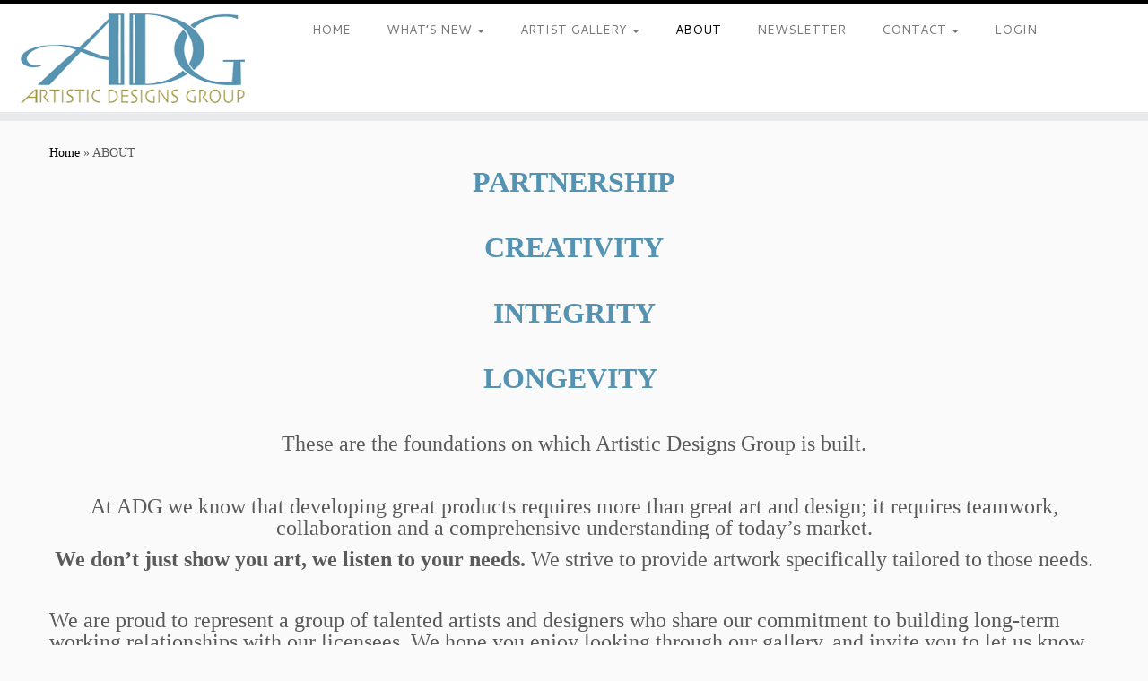

--- FILE ---
content_type: text/html; charset=UTF-8
request_url: https://artsdg.com/149-2/
body_size: 8190
content:
<!DOCTYPE html>
<!--[if IE 7]>
<html class="ie ie7 no-js" lang="en-US">
<![endif]-->
<!--[if IE 8]>
<html class="ie ie8 no-js" lang="en-US">
<![endif]-->
<!--[if !(IE 7) | !(IE 8)  ]><!-->
<html class="no-js" lang="en-US">
<!--<![endif]-->
	<head>
		<meta charset="UTF-8" />
		<meta http-equiv="X-UA-Compatible" content="IE=EDGE" />
		<meta name="viewport" content="width=device-width, initial-scale=1.0" />
        <link rel="profile"  href="https://gmpg.org/xfn/11" />
		<link rel="pingback" href="https://artsdg.com/xmlrpc.php" />
		<script>(function(html){html.className = html.className.replace(/\bno-js\b/,'js')})(document.documentElement);</script>
<title>ABOUT</title>
<meta name='robots' content='max-image-preview:large' />
	<style>img:is([sizes="auto" i], [sizes^="auto," i]) { contain-intrinsic-size: 3000px 1500px }</style>
	<link rel='dns-prefetch' href='//fonts.googleapis.com' />
<link rel="alternate" type="application/rss+xml" title=" &raquo; Feed" href="https://artsdg.com/feed/" />
<link rel="alternate" type="application/rss+xml" title=" &raquo; Comments Feed" href="https://artsdg.com/comments/feed/" />
<script type="text/javascript">
/* <![CDATA[ */
window._wpemojiSettings = {"baseUrl":"https:\/\/s.w.org\/images\/core\/emoji\/16.0.1\/72x72\/","ext":".png","svgUrl":"https:\/\/s.w.org\/images\/core\/emoji\/16.0.1\/svg\/","svgExt":".svg","source":{"concatemoji":"https:\/\/artsdg.com\/wp-includes\/js\/wp-emoji-release.min.js?ver=6.8.3"}};
/*! This file is auto-generated */
!function(s,n){var o,i,e;function c(e){try{var t={supportTests:e,timestamp:(new Date).valueOf()};sessionStorage.setItem(o,JSON.stringify(t))}catch(e){}}function p(e,t,n){e.clearRect(0,0,e.canvas.width,e.canvas.height),e.fillText(t,0,0);var t=new Uint32Array(e.getImageData(0,0,e.canvas.width,e.canvas.height).data),a=(e.clearRect(0,0,e.canvas.width,e.canvas.height),e.fillText(n,0,0),new Uint32Array(e.getImageData(0,0,e.canvas.width,e.canvas.height).data));return t.every(function(e,t){return e===a[t]})}function u(e,t){e.clearRect(0,0,e.canvas.width,e.canvas.height),e.fillText(t,0,0);for(var n=e.getImageData(16,16,1,1),a=0;a<n.data.length;a++)if(0!==n.data[a])return!1;return!0}function f(e,t,n,a){switch(t){case"flag":return n(e,"\ud83c\udff3\ufe0f\u200d\u26a7\ufe0f","\ud83c\udff3\ufe0f\u200b\u26a7\ufe0f")?!1:!n(e,"\ud83c\udde8\ud83c\uddf6","\ud83c\udde8\u200b\ud83c\uddf6")&&!n(e,"\ud83c\udff4\udb40\udc67\udb40\udc62\udb40\udc65\udb40\udc6e\udb40\udc67\udb40\udc7f","\ud83c\udff4\u200b\udb40\udc67\u200b\udb40\udc62\u200b\udb40\udc65\u200b\udb40\udc6e\u200b\udb40\udc67\u200b\udb40\udc7f");case"emoji":return!a(e,"\ud83e\udedf")}return!1}function g(e,t,n,a){var r="undefined"!=typeof WorkerGlobalScope&&self instanceof WorkerGlobalScope?new OffscreenCanvas(300,150):s.createElement("canvas"),o=r.getContext("2d",{willReadFrequently:!0}),i=(o.textBaseline="top",o.font="600 32px Arial",{});return e.forEach(function(e){i[e]=t(o,e,n,a)}),i}function t(e){var t=s.createElement("script");t.src=e,t.defer=!0,s.head.appendChild(t)}"undefined"!=typeof Promise&&(o="wpEmojiSettingsSupports",i=["flag","emoji"],n.supports={everything:!0,everythingExceptFlag:!0},e=new Promise(function(e){s.addEventListener("DOMContentLoaded",e,{once:!0})}),new Promise(function(t){var n=function(){try{var e=JSON.parse(sessionStorage.getItem(o));if("object"==typeof e&&"number"==typeof e.timestamp&&(new Date).valueOf()<e.timestamp+604800&&"object"==typeof e.supportTests)return e.supportTests}catch(e){}return null}();if(!n){if("undefined"!=typeof Worker&&"undefined"!=typeof OffscreenCanvas&&"undefined"!=typeof URL&&URL.createObjectURL&&"undefined"!=typeof Blob)try{var e="postMessage("+g.toString()+"("+[JSON.stringify(i),f.toString(),p.toString(),u.toString()].join(",")+"));",a=new Blob([e],{type:"text/javascript"}),r=new Worker(URL.createObjectURL(a),{name:"wpTestEmojiSupports"});return void(r.onmessage=function(e){c(n=e.data),r.terminate(),t(n)})}catch(e){}c(n=g(i,f,p,u))}t(n)}).then(function(e){for(var t in e)n.supports[t]=e[t],n.supports.everything=n.supports.everything&&n.supports[t],"flag"!==t&&(n.supports.everythingExceptFlag=n.supports.everythingExceptFlag&&n.supports[t]);n.supports.everythingExceptFlag=n.supports.everythingExceptFlag&&!n.supports.flag,n.DOMReady=!1,n.readyCallback=function(){n.DOMReady=!0}}).then(function(){return e}).then(function(){var e;n.supports.everything||(n.readyCallback(),(e=n.source||{}).concatemoji?t(e.concatemoji):e.wpemoji&&e.twemoji&&(t(e.twemoji),t(e.wpemoji)))}))}((window,document),window._wpemojiSettings);
/* ]]> */
</script>
<link rel='stylesheet' id='pie_notice_cs-css' href='https://artsdg.com/wp-content/plugins/pie-register/assets/css/pie_notice.css?ver=3.8.4.5' type='text/css' media='all' />
<link rel='stylesheet' id='ngg-admin-tab-css' href='https://artsdg.com/wp-content/plugins/wp-nextgen-gallery-search/assets/css/usts-tab-style.css?ver=6.8.3' type='text/css' media='all' />
<link rel='stylesheet' id='twb-open-sans-css' href='https://fonts.googleapis.com/css?family=Open+Sans%3A300%2C400%2C500%2C600%2C700%2C800&#038;display=swap&#038;ver=6.8.3' type='text/css' media='all' />
<link rel='stylesheet' id='twb-global-css' href='https://artsdg.com/wp-content/plugins/slider-wd/booster/assets/css/global.css?ver=1.0.0' type='text/css' media='all' />
<link rel='stylesheet' id='tc-gfonts-css' href='//fonts.googleapis.com/css?family=Cantarell:400%7CCantarell:400' type='text/css' media='all' />
<style id='wp-emoji-styles-inline-css' type='text/css'>

	img.wp-smiley, img.emoji {
		display: inline !important;
		border: none !important;
		box-shadow: none !important;
		height: 1em !important;
		width: 1em !important;
		margin: 0 0.07em !important;
		vertical-align: -0.1em !important;
		background: none !important;
		padding: 0 !important;
	}
</style>
<link rel='stylesheet' id='ctct_form_styles-css' href='https://artsdg.com/wp-content/plugins/constant-contact-forms/assets/css/style.css?ver=2.14.2' type='text/css' media='all' />
<link rel='stylesheet' id='ays-form-maker-css' href='https://artsdg.com/wp-content/plugins/easy-form/public/css/ays-form-maker-public.css?ver=2.7.8' type='text/css' media='all' />
<link rel='stylesheet' id='social-widget-css' href='https://artsdg.com/wp-content/plugins/social-media-widget/social_widget.css?ver=6.8.3' type='text/css' media='all' />
<link rel='stylesheet' id='uaf_client_css-css' href='https://artsdg.com/wp-content/uploads/useanyfont/uaf.css?ver=1748926127' type='text/css' media='all' />
<link rel='stylesheet' id='add_style_front_css-css' href='https://artsdg.com/wp-content/plugins/wp-nextgen-gallery-search/assets/css/style.css?ver=6.8.3' type='text/css' media='all' />
<link rel='stylesheet' id='wp-components-css' href='https://artsdg.com/wp-includes/css/dist/components/style.min.css?ver=6.8.3' type='text/css' media='all' />
<link rel='stylesheet' id='godaddy-styles-css' href='https://artsdg.com/wp-content/mu-plugins/vendor/wpex/godaddy-launch/includes/Dependencies/GoDaddy/Styles/build/latest.css?ver=2.0.2' type='text/css' media='all' />
<link rel='stylesheet' id='customizr-fa-css' href='https://artsdg.com/wp-content/themes/customizr/assets/shared/fonts/fa/css/fontawesome-all.min.css?ver=4.4.24' type='text/css' media='all' />
<link rel='stylesheet' id='customizr-common-css' href='https://artsdg.com/wp-content/themes/customizr/inc/assets/css/tc_common.min.css?ver=4.4.24' type='text/css' media='all' />
<link rel='stylesheet' id='customizr-skin-css' href='https://artsdg.com/wp-content/themes/customizr/inc/assets/css/black.min.css?ver=4.4.24' type='text/css' media='all' />
<style id='customizr-skin-inline-css' type='text/css'>

                  .site-title,.site-description,h1,h2,h3,.tc-dropcap {
                    font-family : 'Cantarell';
                    font-weight : 400;
                  }

                  body,.navbar .nav>li>a {
                    font-family : 'Cantarell';
                    font-weight : 400;
                  }

            body,.navbar .nav>li>a {
              font-size : 14px;
              line-height : 1.6em;
            }
table { border-collapse: separate; }
                           body table { border-collapse: collapse; }
                          
.social-links .social-icon:before { content: none } 
          .comments-link .tc-comment-bubble {
            color: #107189;
            border: 2px solid #107189;
          }
          .comments-link .tc-comment-bubble:before {
            border-color: #107189;
          }
        
#tc-push-footer { display: none; visibility: hidden; }
         .tc-sticky-footer #tc-push-footer.sticky-footer-enabled { display: block; }
        

</style>
<link rel='stylesheet' id='customizr-style-css' href='https://artsdg.com/wp-content/themes/customizr/style.css?ver=4.4.24' type='text/css' media='all' />
<link rel='stylesheet' id='fancyboxcss-css' href='https://artsdg.com/wp-content/themes/customizr/assets/front/js/libs/fancybox/jquery.fancybox-1.3.4.min.css?ver=6.8.3' type='text/css' media='all' />
<script type="text/javascript" src="https://artsdg.com/wp-content/plugins/wp-nextgen-gallery-search/assets/js/colorpicker/jscolor.js?ver=6.8.3" id="ngg-jscolor-js"></script>
<script type="text/javascript" src="https://artsdg.com/wp-includes/js/jquery/jquery.min.js?ver=3.7.1" id="jquery-core-js"></script>
<script type="text/javascript" src="https://artsdg.com/wp-includes/js/jquery/jquery-migrate.min.js?ver=3.4.1" id="jquery-migrate-js"></script>
<script type="text/javascript" src="https://artsdg.com/wp-content/plugins/slider-wd/booster/assets/js/circle-progress.js?ver=1.2.2" id="twb-circle-js"></script>
<script type="text/javascript" id="twb-global-js-extra">
/* <![CDATA[ */
var twb = {"nonce":"ab64f504bc","ajax_url":"https:\/\/artsdg.com\/wp-admin\/admin-ajax.php","plugin_url":"https:\/\/artsdg.com\/wp-content\/plugins\/slider-wd\/booster","href":"https:\/\/artsdg.com\/wp-admin\/admin.php?page=twb_slider_wd"};
var twb = {"nonce":"ab64f504bc","ajax_url":"https:\/\/artsdg.com\/wp-admin\/admin-ajax.php","plugin_url":"https:\/\/artsdg.com\/wp-content\/plugins\/slider-wd\/booster","href":"https:\/\/artsdg.com\/wp-admin\/admin.php?page=twb_slider_wd"};
/* ]]> */
</script>
<script type="text/javascript" src="https://artsdg.com/wp-content/plugins/slider-wd/booster/assets/js/global.js?ver=1.0.0" id="twb-global-js"></script>
<script type="text/javascript" src="https://artsdg.com/wp-includes/js/tinymce/tinymce.min.js?ver=49110-20250317" id="wp-tinymce-root-js"></script>
<script type="text/javascript" src="https://artsdg.com/wp-includes/js/tinymce/plugins/compat3x/plugin.min.js?ver=49110-20250317" id="wp-tinymce-js"></script>
<script type="text/javascript" src="https://artsdg.com/wp-content/themes/customizr/assets/front/js/libs/fancybox/jquery.fancybox-1.3.4.min.js?ver=4.4.24" id="tc-fancybox-js"></script>
<script type="text/javascript" src="https://artsdg.com/wp-includes/js/underscore.min.js?ver=1.13.7" id="underscore-js"></script>
<script type="text/javascript" id="tc-scripts-js-extra">
/* <![CDATA[ */
var TCParams = {"_disabled":[],"FancyBoxState":"1","FancyBoxAutoscale":"1","SliderName":"","SliderDelay":"","SliderHover":"1","centerSliderImg":"","SmoothScroll":{"Enabled":true,"Options":{"touchpadSupport":false}},"anchorSmoothScroll":"linear","anchorSmoothScrollExclude":{"simple":["[class*=edd]",".tc-carousel-control",".carousel-control","[data-toggle=\"modal\"]","[data-toggle=\"dropdown\"]","[data-toggle=\"tooltip\"]","[data-toggle=\"popover\"]","[data-toggle=\"collapse\"]","[data-toggle=\"tab\"]","[data-toggle=\"pill\"]","[class*=upme]","[class*=um-]"],"deep":{"classes":[],"ids":[]}},"ReorderBlocks":"1","centerAllImg":"","HasComments":"","LeftSidebarClass":".span3.left.tc-sidebar","RightSidebarClass":".span3.right.tc-sidebar","LoadModernizr":"1","stickyCustomOffset":{"_initial":0,"_scrolling":0,"options":{"_static":true,"_element":""}},"stickyHeader":"1","dropdowntoViewport":"","timerOnScrollAllBrowsers":"1","extLinksStyle":"","extLinksTargetExt":"1","extLinksSkipSelectors":{"classes":["btn","button"],"ids":[]},"dropcapEnabled":"","dropcapWhere":{"post":"","page":""},"dropcapMinWords":"50","dropcapSkipSelectors":{"tags":["IMG","IFRAME","H1","H2","H3","H4","H5","H6","BLOCKQUOTE","UL","OL"],"classes":["btn","tc-placeholder-wrap"],"id":[]},"imgSmartLoadEnabled":"1","imgSmartLoadOpts":{"parentSelectors":[".article-container",".__before_main_wrapper",".widget-front"],"opts":{"excludeImg":[".tc-holder-img"]}},"imgSmartLoadsForSliders":"","goldenRatio":"1.618","gridGoldenRatioLimit":"350","isSecondMenuEnabled":"","secondMenuRespSet":"in-sn-before","isParallaxOn":"1","parallaxRatio":"0.55","pluginCompats":[],"adminAjaxUrl":"https:\/\/artsdg.com\/wp-admin\/admin-ajax.php","ajaxUrl":"https:\/\/artsdg.com\/?czrajax=1","frontNonce":{"id":"CZRFrontNonce","handle":"3848d96711"},"isDevMode":"","isModernStyle":"","i18n":{"Permanently dismiss":"Permanently dismiss"},"version":"4.4.24","frontNotifications":{"styleSwitcher":{"enabled":false,"content":"","dismissAction":"dismiss_style_switcher_note_front","ajaxUrl":"https:\/\/artsdg.com\/wp-admin\/admin-ajax.php"}}};
/* ]]> */
</script>
<script type="text/javascript" src="https://artsdg.com/wp-content/themes/customizr/inc/assets/js/tc-scripts.min.js?ver=4.4.24" id="tc-scripts-js"></script>
<link rel="https://api.w.org/" href="https://artsdg.com/wp-json/" /><link rel="alternate" title="JSON" type="application/json" href="https://artsdg.com/wp-json/wp/v2/pages/149" /><link rel="EditURI" type="application/rsd+xml" title="RSD" href="https://artsdg.com/xmlrpc.php?rsd" />
<link rel="canonical" href="https://artsdg.com/149-2/" />
<link rel='shortlink' href='https://artsdg.com/?p=149' />
<link rel="alternate" title="oEmbed (JSON)" type="application/json+oembed" href="https://artsdg.com/wp-json/oembed/1.0/embed?url=https%3A%2F%2Fartsdg.com%2F149-2%2F" />
<link rel="alternate" title="oEmbed (XML)" type="text/xml+oembed" href="https://artsdg.com/wp-json/oembed/1.0/embed?url=https%3A%2F%2Fartsdg.com%2F149-2%2F&#038;format=xml" />
<link rel="icon" href="https://artsdg.com/wp-content/uploads/2018/08/cropped-ADG-Logo-website-icon-32x32.png" sizes="32x32" />
<link rel="icon" href="https://artsdg.com/wp-content/uploads/2018/08/cropped-ADG-Logo-website-icon-192x192.png" sizes="192x192" />
<link rel="apple-touch-icon" href="https://artsdg.com/wp-content/uploads/2018/08/cropped-ADG-Logo-website-icon-180x180.png" />
<meta name="msapplication-TileImage" content="https://artsdg.com/wp-content/uploads/2018/08/cropped-ADG-Logo-website-icon-270x270.png" />
		<style type="text/css" id="wp-custom-css">
			
article.page .entry-header {
    display: none;
}

	
article.page .entry-header {
    display: none;
}

h1 {
color: #179a9f;
}

#customizr-slider.carousel .item { height: 950px;     line-height: 950px;     min-height: 950px; } 

@media(max-width: 980px) { #customizr-slider.carousel .item { height: 700px;     line-height: 700px;     min-height: 700px; }
 } 

@media(max-width: 767px) { #customizr-slider.carousel .item { height: 600px;     line-height: 600px;     min-height: 600px; } 
} 

@media(max-width: 480px){ #customizr-slider.carousel .item { height: 400px;     line-height: 400px;     min-height: 400px; } 
}
body {
  background: none repeat scroll 0 0 #FAFAFA;
  padding-bottom: 0;
}

add_filter('login_redirect', 'redirect_to_front_page', 20, 3);		</style>
			</head>
	
	<body class="wp-singular page-template-default page page-id-149 wp-embed-responsive wp-theme-customizr ctct-customizr tc-fade-hover-links tc-no-sidebar skin-black customizr-4-4-24 tc-sticky-header sticky-disabled tc-solid-color-on-scroll no-navbar tc-regular-menu tc-sticky-footer" >
            <a class="screen-reader-text skip-link" href="#content">Skip to content</a>
        
    <div id="tc-page-wrap" class="">

  		
  	   	<header class="tc-header clearfix row-fluid tc-tagline-off tc-title-logo-on  tc-shrink-off tc-menu-on logo-left tc-second-menu-in-sn-before-when-mobile">
  			
        <div class="brand span3 pull-left">
        <a class="site-logo" href="https://artsdg.com/" aria-label=" | "><img src="https://artsdg.com/wp-content/uploads/2017/12/ADG-Logo-small-e1684608523977.png" alt="Back Home" width="350" height="190" style="max-width:250px;max-height:100px" data-no-retina class=" attachment-9723"/></a>        </div> <!-- brand span3 -->

              	<div class="navbar-wrapper clearfix span9 tc-open-on-click pull-menu-left">
        	<div class="navbar resp">
          		<div class="navbar-inner" role="navigation">
            		<div class="row-fluid">
              		<div class="nav-collapse collapse"><div class="menu-menu-1-container"><ul id="menu-menu-3" class="nav"><li class="menu-item menu-item-type-post_type menu-item-object-page menu-item-home menu-item-142"><a href="https://artsdg.com/">HOME</a></li>
<li class="menu-item menu-item-type-post_type menu-item-object-page menu-item-has-children dropdown menu-item-20686"><a class="dropdown-toggle" data-toggle="dropdown" data-target="#" href="https://artsdg.com/latest-releases/">WHAT&#8217;S NEW <strong class="caret"></strong></a>
<ul class="dropdown-menu">
	<li class="menu-item menu-item-type-post_type menu-item-object-page menu-item-63489"><a href="https://artsdg.com/latest-releases/">Latest Releases</a></li>
	<li class="menu-item menu-item-type-post_type menu-item-object-page menu-item-63488"><a href="https://artsdg.com/artist-features-with-product-ideas/">Featured Collections</a></li>
</ul>
</li>
<li class="menu-item menu-item-type-post_type menu-item-object-page menu-item-has-children dropdown menu-item-53031"><a class="dropdown-toggle" data-toggle="dropdown" data-target="#" href="https://artsdg.com/artist-gallery/">ARTIST GALLERY <strong class="caret"></strong></a>
<ul class="dropdown-menu">
	<li class="menu-item menu-item-type-post_type menu-item-object-page menu-item-11218"><a href="https://artsdg.com/artist-gallery/">IMAGE GALLERY by Artist or Product</a></li>
	<li class="menu-item menu-item-type-post_type menu-item-object-page menu-item-51913"><a href="https://artsdg.com/artist-gallery-with-image-search/">IMAGE GALLERY with Tag Search</a></li>
</ul>
</li>
<li class="menu-item menu-item-type-post_type menu-item-object-page current-menu-item page_item page-item-149 current_page_item menu-item-2584"><a href="https://artsdg.com/149-2/" aria-current="page">ABOUT</a></li>
<li class="menu-item menu-item-type-post_type menu-item-object-page menu-item-25461"><a href="https://artsdg.com/newsletter/">NEWSLETTER</a></li>
<li class="menu-item menu-item-type-post_type menu-item-object-page menu-item-has-children dropdown menu-item-168"><a class="dropdown-toggle" data-toggle="dropdown" data-target="#" href="https://artsdg.com/165-2/">CONTACT <strong class="caret"></strong></a>
<ul class="dropdown-menu">
	<li class="menu-item menu-item-type-post_type menu-item-object-page menu-item-25992"><a href="https://artsdg.com/165-2/">CONTACT</a></li>
	<li class="menu-item menu-item-type-post_type menu-item-object-page menu-item-5796"><a href="https://artsdg.com/art-submissions/">ARTIST SUBMISSIONS</a></li>
</ul>
</li>
<li class="menu-item menu-item-type-post_type menu-item-object-page menu-item-66112"><a href="https://artsdg.com/login/">LOGIN</a></li>
</ul></div></div><div class="btn-toggle-nav pull-right"><button type="button" class="btn menu-btn" data-toggle="collapse" data-target=".nav-collapse" title="Open the menu" aria-label="Open the menu"><span class="icon-bar"></span><span class="icon-bar"></span><span class="icon-bar"></span> </button></div>          			</div><!-- /.row-fluid -->
          		</div><!-- /.navbar-inner -->
        	</div><!-- /.navbar resp -->
      	</div><!-- /.navbar-wrapper -->
    	  		</header>
  		<div id="tc-reset-margin-top" class="container-fluid" style="margin-top:103px"></div><div id="main-wrapper" class="container">

    <div class="tc-hot-crumble container" role="navigation"><div class="row"><div class="span12"><div class="breadcrumb-trail breadcrumbs"><span class="trail-begin"><a href="https://artsdg.com" title="" rel="home" class="trail-begin">Home</a></span> <span class="sep">&raquo;</span> <span class="trail-end">ABOUT</span></div></div></div></div>
    <div class="container" role="main">
        <div class="row column-content-wrapper">

            
                <div id="content" class="span12 article-container">

                    
                        
                                                                                    
                                                                    <article id="page-149" class="row-fluid post-149 page type-page status-publish czr-hentry">
                                                <header class="entry-header">
          <h1 class="entry-title ">ABOUT</h1><hr class="featurette-divider __before_content">        </header>
        
        <div class="entry-content">
          <p style="text-align: center;"><span style="color: #5494b2; font-size: 24pt;"><strong><span style="font-family: pt-sans;">PARTNERSHIP</span></strong></span></p>
<p>&nbsp;</p>
<p style="text-align: center;"><span style="color: #5494b2; font-size: 24pt;"><strong><span style="font-family: pt-sans;">CREATIVITY</span></strong></span></p>
<p>&nbsp;</p>
<p style="text-align: center;"><span style="color: #5494b2; font-size: 24pt;"><strong><span style="font-family: pt-sans;">INTEGRITY</span></strong></span></p>
<p>&nbsp;</p>
<p style="text-align: center;"><span style="color: #5494b2; font-size: 24pt;"><strong><span style="font-family: pt-sans;">LONGEVITY</span>&nbsp;</strong></span></p>
<p>&nbsp;</p>
<p style="text-align: center;"><span style="font-family: pt-sans; font-size: 18pt;">These are the foundations on which Artistic Designs Group is built.</span></p>
<p>&nbsp;</p>
<p class="style5" style="font-size: 18px; font-weight: 400; text-align: center;"><span style="font-family: pt-sans; font-size: 18pt;">At ADG we know that developing great products requires more than great art and design; it requires teamwork, collaboration and a comprehensive understanding of today&#8217;s market. </span></p>
<p class="style5" style="font-size: 18px; font-weight: 400; text-align: center;"><span style="font-family: pt-sans; font-size: 18pt;"><span style="font-weight: 600;">We don&#8217;t just show you art, we listen to your needs. </span>We strive to provide artwork specifically tailored to those needs.</span></p>
<p>&nbsp;</p>
<p class="style5" style="text-align: left; font-size: 18px; font-weight: 400;"><span style="font-family: pt-sans; font-size: 18pt;">We are proud to represent a group of talented artists and designers who share our commitment to building long-term working relationships with our licensees. We hope you enjoy looking through our gallery, and invite you to let us know what sparks your interest.</span></p>
<p>&nbsp;</p>
<p class="style5" style="text-align: right; font-size: 18px; font-style: italic; font-weight: 400;"><span style="font-family: pt-sans;">Julie Ager and the Entire ADG Team</span></p>
<p>&nbsp;</p>
<p>&nbsp;</p>
<p class="style2" style="text-align: center;" align="center"><span style="font-size: 12pt;"><span style="font-family: pt-sans;">Artistic Designs Group&nbsp;&nbsp;&nbsp;&nbsp;&nbsp;&nbsp; &nbsp;&nbsp;&nbsp;&nbsp;&nbsp;&nbsp; 1218 Fairfield Estates Lane Crownsville, MD 21032&nbsp; &nbsp;&nbsp; &nbsp; &nbsp;&nbsp;&nbsp;&nbsp; 410-923-3786 voice &nbsp; &nbsp; &nbsp; &nbsp; 410-923-1353 fax&nbsp;&nbsp;&nbsp;&nbsp;&nbsp; &nbsp;&nbsp;&nbsp;&nbsp;&nbsp;&nbsp;&nbsp;&nbsp;&nbsp;&nbsp;&nbsp;&nbsp;&nbsp;&nbsp;&nbsp;&nbsp;&nbsp;&nbsp;&nbsp;&nbsp;&nbsp;&nbsp; </span><a href="mailto: info@artsdg.com"><span style="font-family: pt-sans;">info@artsdg.com</span></a></span></p>
        </div>

                                            </article>
                                
                            
                        
                    
                                   <hr class="featurette-divider tc-mobile-separator">
                </div><!--.article-container -->

           
        </div><!--.row -->
    </div><!-- .container role: main -->

    <div id="tc-push-footer"></div>
</div><!-- //#main-wrapper -->

  		<!-- FOOTER -->
  		<footer id="footer" class="">
  		 		    				 <div class="colophon">
			 	<div class="container">
			 		<div class="row-fluid">
					    <div class="span3 social-block pull-left"></div><div class="span6 credits"><p>&middot; <span class="tc-copyright-text">&copy; 2025</span> <a href="https://artsdg.com" title="" rel="bookmark"></a> &middot; <span class="tc-wp-powered-text">Powered by</span> <a class="icon-wordpress" target="_blank" rel="noopener noreferrer" href="https://wordpress.org" title="Powered by WordPress"></a> &middot; <span class="tc-credits-text">Designed with the <a class="czr-designer-link" href="https://presscustomizr.com/customizr" title="Customizr theme">Customizr theme</a> </span> &middot;</p></div><div class="span3 backtop"><p class="pull-right"><a class="back-to-top" href="#">Back to top</a></p></div>	      			</div><!-- .row-fluid -->
	      		</div><!-- .container -->
	      	</div><!-- .colophon -->
	    	  		</footer>
    </div><!-- //#tc-page-wrapper -->
		<script type="speculationrules">
{"prefetch":[{"source":"document","where":{"and":[{"href_matches":"\/*"},{"not":{"href_matches":["\/wp-*.php","\/wp-admin\/*","\/wp-content\/uploads\/*","\/wp-content\/*","\/wp-content\/plugins\/*","\/wp-content\/themes\/customizr\/*","\/*\\?(.+)"]}},{"not":{"selector_matches":"a[rel~=\"nofollow\"]"}},{"not":{"selector_matches":".no-prefetch, .no-prefetch a"}}]},"eagerness":"conservative"}]}
</script>
<script type="text/javascript" src="https://artsdg.com/wp-content/plugins/constant-contact-forms/assets/js/ctct-plugin-frontend.min.js?ver=2.14.2" id="ctct_frontend_forms-js"></script>
<script type="text/javascript" src="https://artsdg.com/wp-includes/js/jquery/ui/core.min.js?ver=1.13.3" id="jquery-ui-core-js"></script>
<script type="text/javascript" src="https://artsdg.com/wp-content/themes/customizr/assets/front/js/libs/modernizr.min.js?ver=4.4.24" id="modernizr-js"></script>
		<script>'undefined'=== typeof _trfq || (window._trfq = []);'undefined'=== typeof _trfd && (window._trfd=[]),
                _trfd.push({'tccl.baseHost':'secureserver.net'}),
                _trfd.push({'ap':'wpaas'},
                    {'server':'359d61e8-1994-e1e5-885f-d0300b6a4243.secureserver.net'},
                    {'pod':'P3NLWPPOD12'},
                    {'storage':'p3cephmah006pod12_data20'},                     {'xid':'45131656'},
                    {'wp':'6.8.3'},
                    {'php':'8.2.26'},
                    {'loggedin':'0'},
                    {'cdn':'1'},
                    {'builder':''},
                    {'theme':'customizr'},
                    {'wds':'0'},
                    {'wp_alloptions_count':'558'},
                    {'wp_alloptions_bytes':'309551'},
                    {'gdl_coming_soon_page':'0'}
                                    );
            var trafficScript = document.createElement('script'); trafficScript.src = 'https://img1.wsimg.com/signals/js/clients/scc-c2/scc-c2.min.js'; window.document.head.appendChild(trafficScript);</script>
		<script>window.addEventListener('click', function (elem) { var _elem$target, _elem$target$dataset, _window, _window$_trfq; return (elem === null || elem === void 0 ? void 0 : (_elem$target = elem.target) === null || _elem$target === void 0 ? void 0 : (_elem$target$dataset = _elem$target.dataset) === null || _elem$target$dataset === void 0 ? void 0 : _elem$target$dataset.eid) && ((_window = window) === null || _window === void 0 ? void 0 : (_window$_trfq = _window._trfq) === null || _window$_trfq === void 0 ? void 0 : _window$_trfq.push(["cmdLogEvent", "click", elem.target.dataset.eid]));});</script>
		<script src='https://img1.wsimg.com/traffic-assets/js/tccl-tti.min.js' onload="window.tti.calculateTTI()"></script>
			</body>
	</html>

--- FILE ---
content_type: text/css
request_url: https://artsdg.com/wp-content/plugins/easy-form/public/css/ays-form-maker-public.css?ver=2.7.8
body_size: 6498
content:
@keyframes aysSMquantumWizPaperInputAddUnderline{0%{-webkit-transform:scaleX(0);transform:scaleX(0)}to{-webkit-transform:scaleX(1);transform:scaleX(1)}}@-webkit-keyframes aysSMquantumWizPaperInputAddUnderline{0%{-webkit-transform:scaleX(0);transform:scaleX(0)}to{-webkit-transform:scaleX(1);transform:scaleX(1)}}.ays-form-container{-webkit-box-shadow:0 1px 4px 0 rgba(0,0,0,.37);box-shadow:0 1px 4px 0 rgba(0,0,0,.37);word-wrap:break-word;background-color:transparent;-webkit-box-shadow:none;box-shadow:none;padding-bottom:0;word-wrap:break-word;min-width:250px;max-width:100% !important;margin:0 auto;position:relative}.ays-form-container *{box-sizing:border-box}.ays-form-container .ays-form-section-content,.ays-form-container .ays-form-section-footer,.ays-form-container .ays-form-section-header{padding:10px 0;margin-bottom:10px}.ays-form-container .ays-form-section-content{padding:0}.ays-form-container .ays-form-section-footer{margin-bottom:0}.ays-form-container .ays-form-section{display:none;border-radius:10px;box-shadow:0 30px 70px -24px rgb(0 0 0 / 16%);border:1px solid #f2f3fa}.ays-form-container .ays-form-section .ays-form-question-input-wrap{width:100%;display:flex;flex-direction:column}.ays-form-container .ays-form-section.active-section{display:block}.elementor-editor-active .elementor-element .elementor-shortcode .ays-form-container .ays-form-section:first-of-type{display:block !important}.ays-form-container .ays-form-section-header{margin-top:12px;padding:10px 24px 0;position:relative}.ays_form_preview_mode_hint{display:inline-block;width:100%;text-align:center;margin-bottom:5px;color:#ccc;font-size:15px}.ays-form-container .ays-form-section-title-row{-webkit-box-align:center;box-align:center;-webkit-align-items:center;align-items:center;display:-webkit-box;display:-webkit-flex;display:flex;-webkit-flex-wrap:wrap;flex-wrap:wrap;box-pack:justify;-webkit-box-pack:justify;-webkit-justify-content:space-between;justify-content:space-between;font-family:'Google Sans',Roboto,Arial,sans-serif;font-size:32px;font-weight:400;color:#202124;line-height:135%;max-width:100%;min-width:0}.ays-form-container .ays-form-columns .ays-form-column .ays-form-question .ays-form-question-box,.ays-form-container .ays-form-question-box,.ays-form-container .ays-form-question-type-text-box,.ays-form-container .ays-form-title-wrap,.ays_questions_upload_type_answers_summary{width:100%}.ays-form-container .ays-form-title{font-size:2rem;margin-bottom:12px;display:block;margin-block-start:0.83em;margin-block-end:0.83em;margin-inline-start:0;margin-inline-end:0;font-weight:700}.ays-form-container .ays-form-title-wrap .ays-form-cover-photo-title-wrap{padding-left:5px}.ays-form-container .ays-form-cover-photo-title-wrap{height:150px;background-image:unset;background-size:cover;background-repeat:no-repeat;background-position:center center}.ays-form-container .ays-form-cover-photo-title-wrap.ays-form-no-cover-photo{background-image:unset!important}.ays-form-container .ays-form-section-desc{font-family:Roboto,Arial,sans-serif;font-size:14px;font-weight:400;letter-spacing:.2px;line-height:20px;color:#202124;margin-top:12px}.ays-form-container .ays-form-question{-webkit-transition:background-color .2s cubic-bezier(0, 0, .2, 1);transition:background-color .2s cubic-bezier(0, 0, .2, 1);page-break-inside:avoid;word-wrap:break-word;position:relative}.ays-form-container .ays-form-question-header p,.ays-form-container .ays-form-restricted-content p{margin:0}.ays-form-container .ays-form-question-header{display:-webkit-box;display:-webkit-flex;display:flex;box-pack:justify;-webkit-box-pack:justify;-webkit-justify-content:space-between;justify-content:space-between;-webkit-box-align:start;box-align:start;-webkit-align-items:flex-start;align-items:flex-start;-webkit-box-sizing:border-box;box-sizing:border-box;display:-webkit-box;display:-webkit-flex;display:flex;-webkit-flex-direction:column;flex-direction:column;max-width:100%;min-width:0;position:relative;margin-bottom:16px}.ays-form-container .ays-form-question-header-content,div[id*=ays-form-container-] .ays-form-answer-range-type-main{display:flex;justify-content:space-between;width:100%}.ays-form-container .ays-form-question-title{font-family:'Google Sans',Roboto,Arial,sans-serif;font-size:16px;letter-spacing:.1px;line-height:1.5;color:#202124;font-weight:600;width:100%;word-break:break-word;display:block}.ays-form-collapse-question-action,.ays-form-container .ays-form-question-title label{cursor:pointer}.ays-form-container .ays-form-question-image-container{width:100%;padding:5px 0}.ays-form-container .ays-form-question-image{max-width:100%;object-position:center center}.ays-form-container .ays-form-question-required-icon{color:#d93025}.ays-form-container .ays-form-question-answers{display:-webkit-box;display:-webkit-flex;display:flex;-webkit-align-items:flex-start;align-items:flex-start;-webkit-flex-direction:column;flex-direction:column;-webkit-flex-wrap:wrap;flex-wrap:wrap;box-pack:justify;-webkit-box-pack:justify;-webkit-justify-content:space-between;justify-content:space-between;width:100%}.ays-form-container .ays-form-answer{display:-webkit-box;display:-webkit-flex;display:flex;min-height:24px;padding:.5em .5em .5em 0}.ays-form-container .ays-form-section .ays-form-question[data-type="short_text"] .ays-form-answer,.ays-form-container .ays-form-section .ays-form-question[data-type="text"] .ays-form-answer,.ays-form-container .ays-form-section .ays-form-question[data-type="email"] .ays-form-answer,.ays-form-container .ays-form-section .ays-form-question[data-type="name"] .ays-form-answer,.ays-form-container .ays-form-section .ays-form-question[data-type="number"] .ays-form-answer{width: 100%;}.ays-form-container label.ays-form-answer-label{width:100%;display:-webkit-box;display:-webkit-flex;display:flex;-webkit-flex-direction:row;flex-direction:row;-webkit-box-flex:1;box-flex:1;-webkit-flex-grow:1;flex-grow:1;box-pack:justify;-webkit-box-pack:justify;-webkit-justify-content:space-between;justify-content:space-between;cursor:pointer;outline:unset}.ays-form-container label.ays-form-answer-label:focus{border:none;outline:0}.ays-form-container .ays-form-answer-label-content{-webkit-box-align:center;box-align:center;-webkit-align-items:center;align-items:center;display:-webkit-box;display:-webkit-flex;display:flex;-webkit-flex-shrink:1;flex-shrink:1;min-width:0;opacity:1}.ays-form-chat-question-animation-dots,.ays-form-container .ays-form-answer-label input[type=checkbox],.ays-form-container .ays-form-answer-label input[type=radio],.ays-form-container .ays-form-thank-you-page,.ays-form-container .star_answer_inp,.ays-form-popup-form-window .ays-form-popup-close-full-screen,.display_none_not_important,div.ays-form-chat-answer-box,div.ays-form-chat-content input.ays-form-chat-button,div.ays-form-chat-question-item,div[id*=ays-form-container-] div.ays-form-full-screen-mode .ays-form-close-full-screen{display:none}.ays-form-chat-container .ays-form-chat-answer-label input[type=radio],.ays-form-container .ays-form-display-none,.ays-form-container .ays-form-question[data-type=hidden],.display_none,div.pen_container .ays-form-container .ays-form-answer-label input[type=checkbox],div.pen_container .ays-form-container .ays-form-answer-label input[type=radio]{display:none!important}.ays-form-container[id^=ays-form-container] .ays-form-minimal-theme-question .ays-form-answer-label :not(.ays-form-answer-star-radio) input[type=checkbox],.ays-form-container[id^=ays-form-container] .ays-form-minimal-theme-question .ays-form-answer-label :not(.ays-form-answer-star-radio) input[type=radio]{display:initial!important}.ays-form-container .ays-form-answer-label input[type=checkbox]~.ays-form-answer-label-content .ays-form-answer-icon-content,.ays-form-container .ays-form-answer-label input[type=radio]~.ays-form-answer-label-content .ays-form-answer-icon-content{-webkit-transition:border-color .2s cubic-bezier(.4, 0, .2, 1);transition:border-color .2s cubic-bezier(.4, 0, .2, 1);-webkit-user-select:none;user-select:none;-webkit-tap-highlight-color:transparent;-webkit-border-radius:3px;border-radius:3px;-webkit-box-sizing:border-box;box-sizing:border-box;cursor:pointer;outline:0;display:inline-block;-webkit-flex-shrink:0;flex-shrink:0;height:20px;position:relative;vertical-align:middle;width:20px;z-index:0}.ays-form-container .ays-form-answer-icon-content-1,.ays-form-container .ays-form-answer-label input[type=checkbox]~.ays-form-answer-label-content .ays-form-answer-icon-content .ays-form-answer-icon-content-1,.ays-form-container .ays-form-answer-label input[type=radio]~.ays-form-answer-label-content .ays-form-answer-icon-content .ays-form-answer-icon-content-1{-webkit-animation:.2s forwards aysSMagmAnimateSelectOut;animation:.2s forwards aysSMagmAnimateSelectOut;cursor:pointer;height:20px;position:relative;width:20px}.ays-form-container .ays-form-answer-label input[type=checkbox]~.ays-form-answer-label-content .ays-form-answer-icon-content .ays-form-answer-icon-content-2,.ays-form-container .ays-form-answer-label input[type=radio]~.ays-form-answer-label-content .ays-form-answer-icon-content .ays-form-answer-icon-content-2{border:2px solid #5f6368;-webkit-border-radius:50%;border-radius:50%;-webkit-box-sizing:border-box;box-sizing:border-box;height:20px;width:20px;position:absolute;bottom:0;left:0;right:0;top:0;margin:0}.ays-form-container .ays-form-answer-label .ays-form-answer-icon-ink{position:absolute;-webkit-transform:scale(1);transform:scale(1);-webkit-transition:opacity .15s;transition:opacity .15s;background-color:rgba(218,220,224,.2);-webkit-border-radius:100%;border-radius:100%;height:20px;opacity:0;outline:transparent solid .1px;pointer-events:none;width:20px;z-index:-1;bottom:0;left:0;right:0;top:0}.ays-form-container .ays-form-answer-label:hover .ays-form-answer-icon-ink{-webkit-transform:scale(2);transform:scale(2);opacity:1;background-color:rgba(255,87,34,.04)}.ays-form-container .ays-form-answer-label:focus .ays-form-answer-icon-ink{-webkit-transform:scale(2);transform:scale(2);opacity:1}.ays-form-container .ays-form-answer-label input[type=checkbox]~.ays-form-answer-label-content .ays-form-answer-icon-content .ays-form-answer-icon-content-3,.ays-form-container .ays-form-answer-label input[type=radio]~.ays-form-answer-label-content .ays-form-answer-icon-content .ays-form-answer-icon-content-3{border:5px solid #f40000;-webkit-border-radius:50%;border-radius:50%;left:50%;position:absolute;top:50%;-webkit-transition:transform .28s;transition:transform .28s;-webkit-transform:translateX(-50%) translateY(-50%) scale(0);transform:translateX(-50%) translateY(-50%) scale(0);cursor:pointer;visibility:hidden}.ays-form-container .ays-form-answer-label input[type=checkbox]:checked~.ays-form-answer-label-content .ays-form-answer-icon-content .ays-form-answer-icon-content-2,.ays-form-container .ays-form-answer-label input[type=radio]:checked~.ays-form-answer-label-content .ays-form-answer-icon-content .ays-form-answer-icon-content-2{border-color:#f40000}.ays-form-container .ays-form-answer-label input[type=checkbox]:checked~.ays-form-answer-label-content .ays-form-answer-icon-content .ays-form-answer-icon-content-3,.ays-form-container .ays-form-answer-label input[type=radio]:checked~.ays-form-answer-label-content .ays-form-answer-icon-content .ays-form-answer-icon-content-3{-webkit-transform:translateX(-50%) translateY(-50%) scale(1);transform:translateX(-50%) translateY(-50%) scale(1);visibility:visible}.ays-form-container .ays-form-answer-label input[type=checkbox]:checked~.ays-form-answer-label-content .ays-form-answer-icon-content .ays-form-answer-icon-content-2,.ays-form-container .ays-form-answer-label input[type=checkbox]:checked~.ays-form-answer-label-content .ays-form-answer-icon-content .ays-form-answer-icon-content-3,.ays-form-container .ays-form-answer-label input[type=checkbox]~.ays-form-answer-label-content .ays-form-answer-icon-content .ays-form-answer-icon-content-2{border-radius:0}.ays-form-container .ays-form-question-answers.ays-form-question-answers-grid{display:-webkit-box;display:-webkit-flex;display:flex;-webkit-flex-wrap:wrap;flex-wrap:wrap;box-pack:justify;-webkit-box-pack:justify;-webkit-justify-content:space-around;justify-content:space-around;-webkit-flex-direction:row;flex-direction:row;width:100%}.ays-form-container .ays-form-answer.ays-form-answer-grid{display:-webkit-box;display:-webkit-flex;display:flex;-webkit-flex-direction:column;flex-direction:column;max-width:260px;min-height:24px;padding:.5em .5em .5em 0;box-pack:justify;-webkit-box-pack:justify;-webkit-justify-content:space-between;justify-content:space-between;width:45%}.ays-form-container .ays-form-answer-label.ays-form-answer-label-grid{flex-wrap:wrap}.ays-form-container .ays-form-answer-label .ays-form-answer-image-container{-webkit-box-align:center;box-align:center;-webkit-align-items:center;align-items:center;-webkit-align-self:flex-start;align-self:flex-start;display:-webkit-box;display:-webkit-flex;display:flex;height:195px;margin:12px 0;line-height:195px;outline-width:0;padding:8px;width:260px;box-shadow:0 1px 2px 0 rgba(60,64,67,.302),0 1px 3px 1px rgba(60,64,67,.149);-webkit-border-radius:4px;border-radius:4px;background-color:#fff;border-color:#e1e1e1}.ays-form-container .ays-form-answer-label input[type=checkbox]:checked~.ays-form-answer-image-container,.ays-form-container .ays-form-answer-label input[type=radio]:checked~.ays-form-answer-image-container{border-style:solid;border-width:2px;outline-width:0;padding:6px}.ays-form-container .ays-form-answer-label .ays-form-answer-image-container img{-webkit-box-sizing:border-box;box-sizing:border-box;margin:0;max-height:100%;max-width:100%;min-height:0;min-width:0;vertical-align:middle;object-fit:contain;object-position:center center;width:100%;height:100%}@media screen and (max-width:580px){.ays-form-container .ays-form-answer.ays-form-answer-grid{width:100%;margin:0}.ays-form-container .ays-form-question[data-type=name] .ays-form-question-box{flex-wrap:wrap}.ays-form-container .ays-form-question[data-type=name] .ays-form-question-input-box-last-name{margin-left:0;margin-top:10px}}@media screen and (min-width:580px) and (max-width:1024px){.ays-form-container .ays-form-answer-label .ays-form-answer-image-container{height:150px}}.ays-form-container .ays-form-answer-label-content>span,.ays-form-container input.ays-form-question-input~.ays-form-input-underline,.ays-form-container input.ays-form-question-input~.ays-form-input-underline-animation{display:-webkit-box;display:-webkit-flex;display:flex;-webkit-flex-direction:column;flex-direction:column;-webkit-box-flex:1;box-flex:1;-webkit-flex-grow:1;flex-grow:1;box-pack:center;-webkit-box-pack:center;-webkit-justify-content:center;justify-content:center;-webkit-box-align:center;box-align:center;-webkit-align-items:center;align-items:center;font-family:Roboto,Arial,sans-serif;font-size:14px;font-weight:400;letter-spacing:.2px;line-height:20px;color:#202124;min-width:1px}.ays-form-container .ays-form-answer-label-content>span{margin-left:.75em}.ays-form-container .ays-form-answer-label.ays-form-answer-label-other{-webkit-box-flex:0;box-flex:0;-webkit-flex-grow:0;flex-grow:0;padding-right:20px;width:auto;white-space:nowrap;margin-bottom:10px}.ays-form-container .ays-form-answer .ays-form-answer-other-text{display:block;width:100%;position:relative;-webkit-box-flex:1;box-flex:1;-webkit-flex-grow:1;flex-grow:1;min-width:100px;max-width:100%}.ays-form-container .ays-form-answer .ays-form-answer-other-text input.ays-form-answer-other-input{-webkit-box-flex:1;box-flex:1;-webkit-flex-grow:1;flex-grow:1;-webkit-flex-shrink:1;flex-shrink:1;border:none;display:block;margin:0;min-width:0;outline:0;z-index:0}.ays-form-container .ays-form-question-select.dropdown div.text{font-family:'Google Sans',Roboto,Arial,sans-serif;display:flex;align-items:center}.ays-form-container .ays-form-question-select.dropdown div.item{font-family:'Google Sans',Roboto,Arial,sans-serif;font-size:16px!important;font-weight:500!important;letter-spacing:.1px;line-height:24px!important;color:#202124!important;word-break:break-word}.ays-form-container .ays-form-question-select.dropdown div.item img.ays-form-answer-image{vertical-align:middle;margin-top:0;margin-bottom:0}.ays-form-container .ays-form-question-select.dropdown div.text img.ays-form-answer-image{font-size:initial;line-height:1;height:auto;margin:0 .78571429rem 0 0}.ays-form-container .ays-form-section-buttons .ays-form-section-button-container,.ays-form-container .ays-form-simple-button-container{-webkit-border-radius:4px!important;border-radius:4px!important;color:#5f6368;cursor:pointer;display:inline-block;overflow:hidden;position:relative;z-index:0;margin-right:14px}.ays-form-container .ays-form-simple-button-container{box-shadow:none}.ays-form-container .ays-form-section-buttons .ays-form-section-button-container .ays-form-section-button-content,.ays-form-container .ays-form-simple-button-container .ays-form-button-content{-webkit-box-align:center;box-align:center;-webkit-align-items:center;align-items:center;display:-webkit-box;display:-webkit-flex;display:flex;position:relative}.ays-form-container .ays-form-section-buttons .ays-form-section-button-container .ays-form-section-button-content a.ays-form-section-button,.ays-form-container .ays-form-section-buttons .ays-form-section-button-container .ays-form-section-button-content button.ays-form-section-button,.ays-form-container .ays-form-section-buttons .ays-form-section-button-container .ays-form-section-button-content input.ays-form-section-button,.ays-form-container .ays-form-simple-button-container .ays-form-button-content .ays-form-button{display:inline-block;margin:0;padding:0 24px;background-color:#fff;color:#f40000;font-family:'Google Sans',Roboto,Arial,sans-serif;font-size:14px;letter-spacing:.25px;text-decoration:none;text-transform:none;min-width:auto;outline:0;transition:280ms cubic-bezier(.4, 0, .2, 1);-webkit-font-smoothing:antialiased;-webkit-user-select:none;user-select:none;border:0;cursor:pointer;line-height:1;font-weight:700;border-radius:initial}.ays-form-container .ays-form-section-buttons .ays-form-section-button-container .ays-form-section-button-content button.ays-form-section-button{padding:12px 24px}.ays-form-container .ays-form-simple-button-container .ays-form-button-content .ays-form-button{font-size:12px;padding:0;background-color:unset;line-height:initial;font-weight:500}.ays-form-container .ays-form-simple-button-container:hover .ays-form-button-content .ays-form-button{transform:none}.ays-form-container .ays-form-section-buttons .ays-form-section-button-container:focus .ays-form-section-button-content a.ays-form-section-button,.ays-form-container .ays-form-section-buttons .ays-form-section-button-container:focus .ays-form-section-button-content button.ays-form-section-button,.ays-form-container .ays-form-section-buttons .ays-form-section-button-container:focus .ays-form-section-button-content input.ays-form-section-button,.ays-form-container .ays-form-section-buttons .ays-form-section-button-container:hover .ays-form-section-button-content a.ays-form-section-button,.ays-form-container .ays-form-section-buttons .ays-form-section-button-container:hover .ays-form-section-button-content button.ays-form-section-button,.ays-form-container .ays-form-section-buttons .ays-form-section-button-container:hover .ays-form-section-button-content input.ays-form-section-button{background-color:rgba(244,0,0,.04)}.ays-form-container .ays-fa{display:inline-block;font:14px/1 FontAwesome;font-size:inherit;text-rendering:auto;-webkit-font-smoothing:antialiased;-moz-osx-font-smoothing:grayscale}.ays-form-container .ays-fa-star::before{content:"\f005"}.ays-form-container .ays-fa-star-o::before{content:"\f006"}@keyframes aysSMagmAnimateSelectIn{0%{height:0;width:0}100%{height:100%;width:100%}}@keyframes aysSMagmAnimateSelectOut{0%{height:0;width:0}100%{height:100%;width:100%}}.ays-form-container .ays-form-input{box-shadow:none!important;border:1px solid #aaa!important;outline:0!important}.ays-form-container .ays-form-input:active,.ays-form-container .ays-form-input:focus{outline:0!important;box-shadow:none!important}.ays-form-container .ays-form-input-underline{background-color:rgba(0,0,0,.12);height:1px;left:0;margin:0;padding:0;position:absolute;width:100%}.ays-form-container .ays-form-input-underline-animation{-webkit-transform:scaleX(0);transform:scaleX(0);background-color:#4285f4;height:2px;left:0;margin:0;padding:0;position:absolute}.ays-form-container .ays-form-remove-default-border,.ays-form-container .ays-form-remove-default-border:focus{border:0;box-shadow:unset;outline:0}.ays-form-container .ays-form-remove-default-border:focus{background-color:#ebebeb!important}.ays-form-container .ays-form-question-input-box{position:relative}.ays-form-container .ays-form-question-input{min-height:1.5em;position:relative;vertical-align:top}.ays-form-container input.ays-form-question-input.ays-form-question-input~.ays-form-input-underline,.ays-form-container input.ays-form-question-input.ays-form-question-input~.ays-form-input-underline-animation,.ays-form-container textarea.ays-form-question-input-textarea.ays-form-question-input~.ays-form-input-underline,.ays-form-container textarea.ays-form-question-input-textarea.ays-form-question-input~.ays-form-input-underline-animation{width:calc(100%)}.ays-form-container .ays-form-question .ays-form-question-input{width:100%;margin:0;background-color:#f8f9fa;padding:12px 0;text-indent:10px;display:block;border-radius:2px;letter-spacing:1px}.ays-form-container .ays-form-question .ays-form-question-input[type="number"]{max-width: 100%;}.ays-form-container .ays-form-question.isDisabled .ays-form-question-select.ui.selection.dropdown .default.text,.ays-form-container .ays-form-question:not(.isDisabled):hover .ays-form-question-select.ui.selection.dropdown .default.text{color:#666}.ays-form-container .ays-form-question .ays-form-question-select.ui.selection.dropdown{min-width:200px}.ays-form-container .ays-form-section .ays-form-question-validation-error,.ays-form-container .ays-form-section .ays-form-question-validation-error-upload,.ays-form-container .ays-form-section .ays-form-votes-count-validation-error{font-family:Roboto,Arial,sans-serif;font-size:12px;font-weight:400;letter-spacing:.3px;line-height:16px;color:#d93025;display:none}.ays-form-container .ays-form-question.ays-easy-form-has-error{border-color:#d93025}.ays-form-container .ays-form-section .ays-form-question.ays-easy-form-has-error .ays-form-question-validation-error,.ays-form-container .ays-form-section .ays-form-question.ays-easy-form-has-error .ays-form-votes-count-validation-error{-webkit-box-align:center;box-align:center;-webkit-align-items:center;align-items:center;display:-webkit-box;display:-webkit-flex;display:flex}.ays-form-container .ays-form-section .ays-form-question.ays-easy-form-has-error .ays-form-question-validation-error img,.ays-form-container .ays-form-section .ays-form-question.ays-easy-form-has-error .ays-form-votes-count-validation-error img{margin-right:12px}.ays-form-container .ays-form-question-input-textarea{-webkit-box-flex:1;box-flex:1;-webkit-flex-grow:1;flex-grow:1;-webkit-flex-shrink:1;flex-shrink:1;font-family:Roboto,Arial,sans-serif;font-size:16px;font-weight:400;letter-spacing:.1px;line-height:24px;background-color:transparent;border:none;-webkit-box-sizing:content-box;box-sizing:content-box;caret-color:#1a73e8;display:block;min-height:24px;outline:0;overflow-y:visible;overflow-x:hidden;padding:16px 0 16px 16px;resize:none;white-space:pre-wrap;word-wrap:break-word;z-index:1}.ays-form-container .ays-form-redirect-timer,.ays-form-container .ays-form-restricted-content,.ays-form-container .ays-form-restricted-message{font-family:'Google Sans',Roboto,Arial,sans-serif}.ays-form-container textarea.ays-form-question-input-textarea{max-height:1000px;overflow:auto scroll;margin:0;box-sizing:border-box}.ays-form-container input.ays-form-question-input.ays-form-question-input::-webkit-inner-spin-button,.ays-form-container input.ays-form-question-input.ays-form-question-input::-webkit-outer-spin-button{-webkit-appearance:none;margin:0}.ays-form-container input.ays-form-question-input.ays-form-question-input[type=number]{-moz-appearance:textfield}.ays-form-container .ays-form-question-select-conteiner,.ays-form-container .ays-form-question-type-select-box{padding:0;width:100%!important}.ays-form-container .ays-form-question-select-conteiner .select2-container{display:block;width:100%!important}.ays-form-container .ays-form-answer-clear-selection-container{width:100%;display:-webkit-box;display:-webkit-flex;display:flex;-webkit-flex-direction:row-reverse;flex-direction:row-reverse;margin-top:5px}.ays-form-container .ays-form-visibility-none{visibility:hidden}.ays-form-container .ays-form-restricted-message{margin:0;font-size:16px}.ays-form-container .ays-form-loader{width:100%;display:-webkit-box;display:-webkit-flex;display:flex;justify-content:center;align-items:center}.ays-form-container .ays-form-redirect-timer{text-align:center;font-size:18px;font-weight:500;letter-spacing:.25px;line-height:36px}.ays-form-container .ays-form-answer-paypal-logo,.ays-form-container .ays-form-section.ays-form-section-start-page .ays-form-section-header,.ays-form-container .ays_form_login_form,div[id*=ays-form-container-] .ays-form-social-shares{text-align:center}.ays-form-container .ays_form_login_form form p{margin-top:5px;margin-bottom:15px}.ays-form-container .ays_form_login_form label{display:block;cursor:pointer;margin:0}.ays-form-container .ays_form_login_form .ays-form-question-input-box{width:300px;margin:0 auto}.ays-form-container .ays_form_login_form input[type=password],.ays-form-container .ays_form_login_form input[type=text]{box-shadow:none!important;border:0!important;outline:0!important;min-height:1.5em;position:relative;vertical-align:top;width:100%;margin:0;background-color:#f8f9fa;-webkit-border-radius:4px 4px 0 0;border-radius:4px 4px 0 0}.ays-form-container .ays_form_login_form input[type=password]:active,.ays-form-container .ays_form_login_form input[type=password]:focus,.ays-form-container .ays_form_login_form input[type=text]:active,.ays-form-container .ays_form_login_form input[type=text]:focus{outline:0!important;box-shadow:none!important;border:0!important}.ays-form-container .ays_form_login_form .ays-form-answer-label{width:auto;display:inline-block}.ays-form-container .ays_form_login_form input[type=submit].ays-form-section-button{font-size:16px!important;padding:5px 24px!important;background-color:#cfcfcf}.ays-form-container .ays-form-answer-label i.ays-form-star-icon{cursor:pointer;font-size:25px;color:#fc0!important;transform-origin:bottom;transform:scale(1);transition:.1s ease-in-out}.ays-form-container .ays-form-answer-label i.ays-form-star-icon.ays-fa-star{transform:scale(1.05)}.ays-form-container .ays-form-answer-linear-scale,.ays-form-container .ays-form-answer-star{display:-webkit-box;display:-webkit-flex;display:flex;width:100%;overflow-x:auto}.ays-form-container .ays-form-answer-linear-scale-radios,.ays-form-container .ays-form-answer-star-radios{display:flex;justify-content:center}.ays-form-container .ays-form-answer-linear-scale-label,.ays-form-container .ays-form-answer-star-label{-webkit-box-align:stretch;box-align:stretch;-webkit-align-items:stretch;align-items:stretch;display:-webkit-box;display:-webkit-flex;display:flex;-webkit-box-flex:1;box-flex:1;-webkit-flex-grow:1;flex-grow:1;-webkit-flex-direction:column;flex-direction:column;text-align:center}.ays-form-container .ays-form-answer-linear-scale-radio-label,.ays-form-container .ays-form-answer-star-radio-label{-webkit-box-align:center;box-align:center;-webkit-align-items:center;align-items:center;display:-webkit-box;display:-webkit-flex;display:flex;box-pack:center;-webkit-box-pack:center;-webkit-justify-content:center;justify-content:center;min-height:3em;font-family:Roboto,Arial,sans-serif;font-size:14px;font-weight:400;letter-spacing:.2px;line-height:20px;color:#202124;padding:0 5px}.ays-form-container .ays-form-answer-star-radio-label{min-height:0}.ays-form-container .ays-form-answer-linear-scale-radio,.ays-form-container .ays-form-answer-star-radio{-webkit-box-align:center;box-align:center;-webkit-align-items:center;align-items:center;display:-webkit-box;display:-webkit-flex;display:flex;box-pack:center;-webkit-box-pack:center;-webkit-justify-content:center;justify-content:center;min-height:3em;word-wrap:break-word}.ays-form-container .ays-form-answer-linear-scale label.ays-form-answer-label,.ays-form-container .ays-form-answer-star label.ays-form-answer-label{width:auto;-webkit-flex-grow:initial;flex-grow:initial;-webkit-box-align:stretch;box-align:stretch;-webkit-align-items:stretch;align-items:stretch;display:-webkit-box;display:-webkit-flex;display:flex;-webkit-box-flex:1;box-flex:1;-webkit-flex-grow:1;flex-grow:1;-webkit-flex-direction:column;flex-direction:column;text-align:center;box-pack:justify;-webkit-box-pack:justify;-webkit-justify-content:initial;justify-content:initial}.ays-form-container .ays-form-question-date-box{width:auto}.ays-form-container .ays-form-question-date-input-box{width:170px}.ays-form-container .ays-form-question-time-input-box{width:160px}.ays-form-container .ays-form-timepicker{padding:10px}.ays-form-container .ays-form-question-input.ays-form-question-date-input,.ays-form-container .ays-form-timepicker{-webkit-box-flex:1;box-flex:1;-webkit-flex-grow:1;flex-grow:1;-webkit-flex-shrink:1;flex-shrink:1;background-color:#f8f9fa;border:none;display:block;height:40px;line-height:1;margin:0;min-width:0;outline:0;z-index:0;font-family:Roboto,Arial,sans-serif;font-size:16px;font-weight:400;letter-spacing:.2px}.ays-form-container input.ays-form-password[type=password]{letter-spacing:1px}.ays-form-popup-form-window{position:fixed;top:0;left:0;right:0;bottom:0;margin:auto;max-width:100%;max-height:100%;cursor:default;-webkit-user-select:none;-moz-user-select:none;-ms-user-select:none;user-select:none;z-index:99999999999;pointer-events:fill;scrollbar-color:#d6d6d6;scrollbar-width:thin;padding:13px 5px 5px}.ays-form-popup-form-window .ays-form-popup-btn-close{display:flex;justify-content:flex-end;margin:4px;cursor:pointer;position:absolute;width:24px;height:24px;top:-16px;right:-16px;background-color:#fff;border-radius:50%;box-shadow:0 2px 1px -1px rgb(0 0 0 / 20%),0 1px 1px 0 rgb(0 0 0 / 14%),0 1px 3px 0 rgb(0 0 0 / 12%);transition:box-shadow 280ms cubic-bezier(.4, 0, .2, 1);border:1px solid #dadce0;z-index:10}.ays-form-popup-form-window .ays-form-popup-btn-close:hover{background-color:#ebedf1}.ays-form-popup-form-window .ays-form-popup-btn-close:active{background-color:#dadce0}.ays-form-popup-form-window .ays-form-popup-content{overflow-y:auto;height:100%;width:100%;padding-right:10px}.ays-form-popup-form-window .ays-form-popup-content::-webkit-scrollbar-track{-webkit-box-shadow:inset 0 0 6px rgba(0,0,0,.3);box-shadow:inset 0 0 6px rgba(0,0,0,.3);border-radius:10px;background-color:#f5f5f5}.ays-form-popup-form-window .ays-form-popup-content::-webkit-scrollbar{width:8px;background-color:#f5f5f5}.ays-form-popup-form-window .ays-form-popup-content::-webkit-scrollbar-thumb{border-radius:10px;-webkit-box-shadow:inset 0 0 6px rgba(0,0,0,.3);box-shadow:inset 0 0 6px rgba(0,0,0,.3);background-color:#d6d6d6}.ays-form-container .ays-form-section .ays-form-question .ays-form-image-logo-url{position:absolute;right:5px;bottom:5px;width:40px;height:40px}.ays-form-container .ays-form-section .ays-form-question .ays-form-image-logo-url-img{width:40px;height:40px;object-fit:cover}.ays-form-data-table-responsive{height:auto;padding:10px 2px 2px;width:100%;margin:0 auto;overflow-x:auto}.ays-form-container .ays-form-section.ays-form-section-start-page .ays-form-section-header .ays-form-section-title-row{justify-content:center}div[id*=ays-form-container-] .ays-form-answer-range-type-main .ays-form-answer-range-type-range{display:flex;justify-content:center;width:400px;max-width:80%;position:relative;height:21px}div[id*=ays-form-container-] .ays-form-answer-range-type-main .ays-form-answer-range-type-min-max-val{font-size:14px}div[id*=ays-form-container-] input[type=range].ays-form-range-type-input{width:400px;-webkit-appearance:none;background-color:transparent;padding:0;margin:0;border:0;border-radius:0}div[id*=ays-form-container-] .ays-form-user-explanation textarea:focus,div[id*=ays-form-container-] input[type=range].ays-form-range-type-input:focus{outline:0}div[id*=ays-form-container-] input[type=range].ays-form-range-type-input::-webkit-slider-runnable-track{height:8px;background:#ddd;border:none;border-radius:5px;width:100%}div[id*=ays-form-container-] input[type=range].ays-form-range-type-input::-webkit-slider-thumb{-webkit-appearance:none;border:2px solid;height:18px;width:18px;border-radius:50%;margin-top:-5px;cursor:pointer}div[id*=ays-form-container-] input[type=range].ays-form-range-type-input::after::-webkit-slider-thumb{content:"";border:2px solid;height:18px;width:18px;border-radius:50%;margin-top:-5px;cursor:pointer}div[id*=ays-form-container-] input[type=range].ays-form-range-type-input::-moz-range-track{height:9px;background:#ddd;border:none;border-radius:5px}div[id*=ays-form-container-] input[type=range].ays-form-range-type-input::-moz-range-thumb{-webkit-appearance:none;border:1px solid;height:18px;width:18px;border-radius:50%;margin-top:-5px;cursor:pointer}div[id*=ays-form-container-] .ays-form-answer-range-type-main span{display:block;position:absolute;border:1px solid #d9d9d9;border-radius:50%;background:#4285f4;padding:0;text-align:center;width:28px;height:28px;margin-left:-14px;border:none;color:#fff;line-height:28px;font-size:11px;-moz-transform-origin:50% 150%;-webkit-transform-origin:50% 150%;transform-origin:50% 150%;will-change:transform;top:-32px;bottom:auto;transition:transform .2s ease-in-out;-ms-transform:scale(0);-webkit-transform:scale(0);transform:scale(0)}div[id*=ays-form-container-] .ays-form-answer-range-type-main span.ays-form-answer-range-type-main-show{-ms-transform:scale(1);-webkit-transform:scale(1);transform:scale(1)}div[id*=ays-form-container-] .ays-form-answer-range-type-main span:after{content:"";width:20px;height:20px;position:absolute;left:50%;background:#1cdd36;margin-left:-10px;z-index:-1;-ms-transform:rotate(45deg);-webkit-transform:rotate(45deg);transform:rotate(45deg);top:9px;border-radius:10px 10px 0}div[id*=ays-form-container-] .ays-form-social-shares a.ays-form-share-btn:focus{background:#08669c}div[id*=ays-form-container-] .ays-form-social-shares .ays-form-share-btn{position:relative;display:inline-block;height:24px;margin:5px 5px 0 0;padding:2px 8px;line-height:1.53;letter-spacing:.04em;vertical-align:top;font-size:12px;font-weight:700;font-family:"Helvetica Neue",Arial,sans-serif;color:#111;background:#e0e0e0;border:1px solid #c7c7c7;border-radius:2px;text-decoration:none;transition:.2s}div[id*=ays-form-container-] .ays-form-social-shares .ays-form-share-btn:active,div[id*=ays-form-container-] .ays-form-social-shares .ays-form-share-btn:focus,div[id*=ays-form-container-] .ays-form-social-shares .ays-form-share-btn:hover,div[id*=ays-form-container-] .ays-form-social-shares .ays-form-share-btn:link,div[id*=ays-form-container-] .ays-form-social-shares .ays-form-share-btn:visited{outline:0!important;text-decoration:none!important}div[id*=ays-form-container-] .ays-form-social-shares .ays-form-share-btn-linkedin{background-color:#0976b4!important;color:#fff!important;border-color:#08669c!important}div[id*=ays-form-container-] .ays-form-social-shares .ays-form-share-btn-linkedin:focus,div[id*=ays-form-container-] .ays-form-social-shares .ays-form-share-btn-linkedin:hover{background-color:#08669c!important;border-color:#075683!important}div[id*=ays-form-container-] .ays-form-social-shares .ays-form-share-btn-linkedin:active,div[id*=ays-form-container-] .ays-form-social-shares .ays-form-share-btn-linkedin:visited{background-color:#075683!important;border-color:#05466b!important}div[id*=ays-form-container-] .ays-form-social-shares .ays-form-share-btn-facebook{color:#fff!important;border-color:#344e86!important;background-color:#3b5998!important}div[id*=ays-form-container-] .ays-form-social-shares .ays-form-share-btn-facebook:focus,div[id*=ays-form-container-] .ays-form-social-shares .ays-form-share-btn-facebook:hover{background-color:#344e86!important;border-color:#2d4373!important}div[id*=ays-form-container-] .ays-form-social-shares .ays-form-share-btn-facebook:active,div[id*=ays-form-container-] .ays-form-social-shares .ays-form-share-btn-facebook:visited{background-color:#2d4373!important;border-color:#263961!important}div[id*=ays-form-container-] .ays-form-social-shares .ays-form-share-btn-twitter{color:#fff!important;border-color:#3ea1ec!important;background-color:#55acee!important}div[id*=ays-form-container-] .ays-form-social-shares .ays-form-share-btn-twitter:focus,div[id*=ays-form-container-] .ays-form-social-shares .ays-form-share-btn-twitter:hover{background-color:#3ea1ec!important;border-color:#2795e9!important}div[id*=ays-form-container-] .ays-form-social-shares .ays-form-share-btn-twitter:active,div[id*=ays-form-container-] .ays-form-social-shares .ays-form-share-btn-twitter:visited{background-color:#2795e9!important;border-color:#1689e0!important}div[id*=ays-form-container-] .ays-form-social-shares .ays-form-share-btn-vkontakte{color:#fff!important;border-color:#4b719a!important;background-color:#486c91!important}div[id*=ays-form-container-] .ays-form-social-shares .ays-form-share-btn-vkontakte:focus,div[id*=ays-form-container-] .ays-form-social-shares .ays-form-share-btn-vkontakte:hover{background-color:#2a6098!important;border-color:#4b719a!important}div[id*=ays-form-container-] .ays-form-social-shares .ays-form-share-btn-vkontakte:active,div[id*=ays-form-container-] .ays-form-social-shares .ays-form-share-btn-vkontakte:visited{background-color:#4b719a!important;border-color:#4b719a!important}.ays-form-popup-form-window .ays-form-popup-full-screen-mode{height:20px;text-align:right}.ays-form-popup-form-window .ays-form-popup-full-screen-mode a.ays-form-popup-full-screen-container{cursor:pointer;outline:0;border:none;box-shadow:none;margin:0;padding:0;box-sizing:border-box;text-decoration:none}div[id*=ays-form-container-] div.ays-form-full-screen-mode .ays-form-full-screen-container{cursor:pointer;width:24px;height:24px}div[id*=ays-form-container-] div.ays-form-full-screen-and-title{display:flex;align-items:flex-end;justify-content:space-between}div[id*=ays-form-container-] div.ays-form-full-screen-and-title div.ays-form-full-screen-mode{display:flex;height:100%;align-items:flex-end;padding:5px}div[id*=ays-form-container-] div.ays-form-full-screen-and-title div.ays-form-full-screen-mode svg{max-width:none}div[id*=ays-form-container-] div.ays-form-full-screen-and-title div.ays-form-full-screen-mode svg.ays-form-open-full-screen{display:inline}div[id*=ays-form-container-] div.ays-form-full-screen-and-title span{margin:0 0 12px}div[id*=ays-form-container-] div.ays-form-full-screen-and-title.ays-form-full-screen-and-no-title{justify-content:flex-end}div[id*=ays-form-container-] .ays-form-footer-with-live-bar,div[id*=ays-form-container-] .ays-form-live-bar-main{display:flex;justify-content:space-between;flex-wrap:wrap}div[id*=ays-form-container-] .ays-form-live-bar-wrap{height:12px;width:190px;border-radius:25px;background:#000;margin-top:10px;border:1px solid #000;margin-right:5px}div[id*=ays-form-container-] .ays-form-live-bar-fill{height:100%;border-radius:25px}div[id*=ays-form-container-] .ays-form-live-bar-main{padding:0 10px}div[id*=ays-form-container-] .ays-form-user-explanation{margin-top:5px;padding-top:15px;position:relative}div[id*=ays-form-container-] .ays-form-user-explanation textarea{resize:vertical;height:120px;transition:.5s}div[id*=ays-form-container-] .ays-form-user-explanation textarea::placeholder{font-size:14px}div[id*=ays-form-container-] .ays-form-admin-note-main{margin:15px 0}div[id*=ays-form-container-] .ays-form-admin-note-main .ays-form-admin-note-inner{background-color:#e3e3e3;color:#000000a6;border-radius:0 4px 4px 0;padding:5px 8px;display:flex;align-items:center;border-left:2px solid #24a0ed}div[id*=ays-form-container-] .ays-form-admin-note-main .ays-form-admin-note-inner .ays-form-admin-note-text{font-style:italic;font-size:11px;word-break:break-all;word-wrap:break-word;text-align:justify;line-height:1rem}.ays-form-thank-you-summary-submission-main-container{margin-top:20px}.ays-form-question-wrap-collapsed-action-contnet{display:flex;justify-content:space-between;cursor:pointer}div[id*=ays-form-container-] .ays-form-answer-upload-type-main .ays-form-answer-upload-type .ays-form-answer-upload-type-label{display:block;cursor:pointer}div[id*=ays-form-container-] .ays-form-answer-upload-type-main .ays-form-answer-upload-type .ays-form-answer-upload-type-label .ays-form-answer-upload-type-button{background-color:#fff;font-size:initial;padding:5px 7px;border:1px solid rgba(0,0,0,.1);border-radius:4px;transition:.5s;display:flex}div[id*=ays-form-container-] .ays-form-answer-upload-type-main .ays-form-answer-upload-type .ays-form-answer-upload-type-button img,div[id*=ays-form-container-] .ays-form-answer-upload-type-main .ays-form-answer-upload-type .ays-form-answer-upload-type-button span,div[id*=ays-form-container-] .ays-form-answer-upload-type-main .ays-form-question-validation-error-upload img,div[id*=ays-form-container-] .ays-form-answer-upload-type-main .ays-form-question-validation-error-upload span{display:initial}div[id*=ays-form-container-] .ays-form-answer-upload-type-main .ays-form-answer-upload-type .ays-form-answer-upload-type-label .ays-form-answer-upload-type-button:hover{background-color:#fffbfbe0}div[id*=ays-form-container-] .ays-form-answer-upload-type-main .ays-form-answer-upload-type .ays-form-answer-upload-type-label .ays-form-answer-upload-type-button .ays-form-answer-upload-type-text{padding:0 10px;font-size:14px;color:#5f6368}div[id*=ays-form-container-] .ays-form-answer-upload-type-label{width:110px}div[id*=ays-form-container-] .ays-form-answer-upload-ready{border:1px solid rgba(0,0,0,.1);border-radius:4px;padding:5px 10px;display:flex;justify-content:space-between;min-height:40px}div[id*=ays-form-container-] .ays-form-answer-upload-ready .ays-form-answer-upload-ready-link-box a{font-size:12px;overflow:hidden;text-decoration:none;box-shadow:none;outline:0;word-break:break-all;word-wrap:break-word}.ays_questions_upload_type_answers_summary .ays-form-answer-upload-ready-summary a:hover,div[id*=ays-form-container-] .ays-form-answer-upload-ready .ays-form-answer-upload-ready-link-box a:hover{text-decoration:underline}div[id*=ays-form-container-] .ays-form-answer-upload-ready .ays-form-answer-upload-ready-image-box{cursor:pointer;margin-left:10px}div[id*=ays-form-container-] .ays-form-answer-upload-ready-image-box img{max-width:initial}div[id*=ays-form-container-] .ays-form-answer-upload-ready-image-box,div[id*=ays-form-container-] .ays-form-answer-upload-ready-link-box,div[id*=ays-form-container-] .ays-form-question-validation-error-upload{display:flex;align-items:center}.ays_questions_upload_type_answers_summary .ays-form-answer-upload-ready-summary a{text-decoration:none}.ays-form-answer-upload-ready-summary{border-radius:4px;background-color:rgb(0,0,0,.03);padding:5px 10px;margin-bottom:8px;display:flex}.ays-form-answer-upload-ready-summary:hover{background-color:rgb(0,0,0,.1)}.ays-form-answer-upload-ready-summary .ays-form-answer-upload-ready-link-summary{font-size:13px;color:#000}div[id*=ays-form-container-] .ays-form-answer-upload-type-loader{background-color:#bfbfbf69;width:100%;height:100%;position:absolute;top:0;left:0;display:flex;justify-content:center;align-items:center}.display_block{display:block!important}@media screen and (max-width:768px){.ays-form-container .ays-form-section-header{padding:11px 12px 12px}.ays-form-container .ays-form-section-title-row{font-size:24px}.ays-form-container .ays-form-title{font-size:1.5rem}.ays-form-container .ays-form-question{padding:12px}.ays-form-container .ays-form-answer-label{cursor:default}}.ays-form-container .ays-form-section .ays-form-section-questions-count{font-family:Roboto,Arial,sans-serif;font-size:18px;text-align:right;cursor:help;font-weight:600}.ays-form-container .ays-form-columns{-webkit-transition:background-color .2s cubic-bezier(0, 0, .2, 1);transition:background-color .2s cubic-bezier(0, 0, .2, 1);padding:10px 0;page-break-inside:avoid;word-wrap:break-word;position:relative;display:flex;align-items:flex-start;justify-content:space-between;flex-wrap:wrap}.ays-form-container .ays-form-columns .ays-form-column .ays-form-question{padding:5px}.ays-form-container .ays-form-question[data-type=name] .ays-form-question-box{display:flex;justify-content:space-between}.ays-form-container .ays-form-question .ays-form-question-input-box-last-name{margin-left:5px}.ays-form-container .ays-form-question .ays-form-question-input-box-email-confirmation{margin-top:10px}.ays-form-container .ays-form-question .ays-form-question-input-sublabel{display:inline-block;font-size:12px;color:#777;font-weight:500;font-style:italic;text-indent:5px;line-height:1;margin-top:6px;user-select:none;pointer-events:none}.ays-form-container .ays-form-question .ays-form-answer-paypal-wrap-div{margin:20px auto;width:200px}.ays-form-container .ays-form-integration-logo{width:50px;height:auto;vertical-align:middle!important}.ays-form-section-buttons{padding:0 10px 0 24px;margin-bottom:10px}

--- FILE ---
content_type: text/css
request_url: https://artsdg.com/wp-content/uploads/useanyfont/uaf.css?ver=1748926127
body_size: 1
content:
				@font-face {
					font-family: 'alana';
					src: url('/wp-content/uploads/useanyfont/8276ALANA.woff2') format('woff2'),
						url('/wp-content/uploads/useanyfont/8276ALANA.woff') format('woff');
					  font-display: auto;
				}

				.alana{font-family: 'alana' !important;}

						body{
					font-family: '' !important;
				}
		